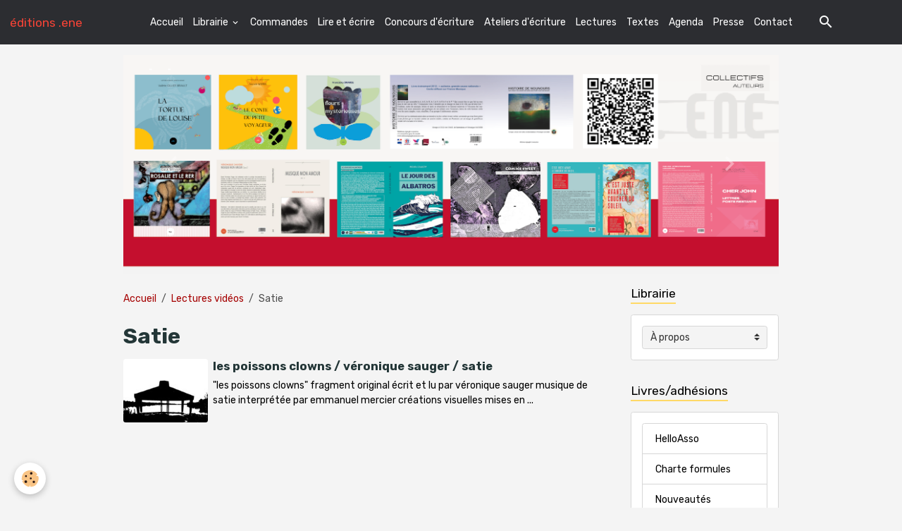

--- FILE ---
content_type: text/html; charset=UTF-8
request_url: https://www.editionsepingleanourrice.com/videos/do/tag/satie/
body_size: 54804
content:

<!DOCTYPE html>
<html lang="fr">
    <head>
        <title>Satie</title>
        <meta name="theme-color" content="rgb(44, 45, 49)">
        <meta name="msapplication-navbutton-color" content="rgb(44, 45, 49)">
        <!-- METATAGS -->
        <!-- rebirth / cups -->
<!--[if IE]>
<meta http-equiv="X-UA-Compatible" content="IE=edge">
<![endif]-->
<meta charset="utf-8">
<meta name="viewport" content="width=device-width, initial-scale=1, shrink-to-fit=no">
    <link href="//www.editionsepingleanourrice.com/fr/themes/designlines/6023b089c4ebe413c03fba61.css?v=6a2fa3552fd914aef6f0c9e616a45dd8" rel="stylesheet">
    <link rel="canonical" href="https://www.editionsepingleanourrice.com/videos/do/tag/satie/">
<meta name="generator" content="e-monsite (e-monsite.com)">

    <link rel="icon" href="https://www.editionsepingleanourrice.com/medias/site/favicon/gdm-ene-1.png">
    <link rel="apple-touch-icon" sizes="114x114" href="https://www.editionsepingleanourrice.com/medias/site/mobilefavicon/gdm-ene-1.png?fx=c_114_114">
    <link rel="apple-touch-icon" sizes="72x72" href="https://www.editionsepingleanourrice.com/medias/site/mobilefavicon/gdm-ene-1.png?fx=c_72_72">
    <link rel="apple-touch-icon" href="https://www.editionsepingleanourrice.com/medias/site/mobilefavicon/gdm-ene-1.png?fx=c_57_57">
    <link rel="apple-touch-icon-precomposed" href="https://www.editionsepingleanourrice.com/medias/site/mobilefavicon/gdm-ene-1.png?fx=c_57_57">


    
    <link rel="preconnect" href="https://fonts.googleapis.com">
    <link rel="preconnect" href="https://fonts.gstatic.com" crossorigin="anonymous">
    <link href="https://fonts.googleapis.com/css?family=Rubik:300,300italic,400,400italic,700,700italic&display=swap" rel="stylesheet">

<link href="//www.editionsepingleanourrice.com/themes/combined.css?v=6_1642769533_342" rel="stylesheet">


<link rel="preload" href="//www.editionsepingleanourrice.com/medias/static/themes/bootstrap_v4/js/jquery-3.6.3.min.js?v=26012023" as="script">
<script src="//www.editionsepingleanourrice.com/medias/static/themes/bootstrap_v4/js/jquery-3.6.3.min.js?v=26012023"></script>
<link rel="preload" href="//www.editionsepingleanourrice.com/medias/static/themes/bootstrap_v4/js/popper.min.js?v=31012023" as="script">
<script src="//www.editionsepingleanourrice.com/medias/static/themes/bootstrap_v4/js/popper.min.js?v=31012023"></script>
<link rel="preload" href="//www.editionsepingleanourrice.com/medias/static/themes/bootstrap_v4/js/bootstrap.min.js?v=31012023" as="script">
<script src="//www.editionsepingleanourrice.com/medias/static/themes/bootstrap_v4/js/bootstrap.min.js?v=31012023"></script>
<script src="//www.editionsepingleanourrice.com/themes/combined.js?v=6_1642769533_342&lang=fr"></script>
<script type="application/ld+json">
    {
        "@context" : "https://schema.org/",
        "@type" : "WebSite",
        "name" : "éditions .ene",
        "url" : "https://www.editionsepingleanourrice.com/"
    }
</script>




        <!-- //METATAGS -->
            <script src="//www.editionsepingleanourrice.com/medias/static/js/rgpd-cookies/jquery.rgpd-cookies.js?v=2092"></script>
    <script>
                                    $(document).ready(function() {
            $.RGPDCookies({
                theme: 'bootstrap_v4',
                site: 'www.editionsepingleanourrice.com',
                privacy_policy_link: '/about/privacypolicy/',
                cookies: [{"id":null,"favicon_url":"https:\/\/ssl.gstatic.com\/analytics\/20210414-01\/app\/static\/analytics_standard_icon.png","enabled":true,"model":"google_analytics","title":"Google Analytics","short_description":"Permet d'analyser les statistiques de consultation de notre site","long_description":"Indispensable pour piloter notre site internet, il permet de mesurer des indicateurs comme l\u2019affluence, les produits les plus consult\u00e9s, ou encore la r\u00e9partition g\u00e9ographique des visiteurs.","privacy_policy_url":"https:\/\/support.google.com\/analytics\/answer\/6004245?hl=fr","slug":"google-analytics"},{"id":null,"favicon_url":"","enabled":true,"model":"addthis","title":"AddThis","short_description":"Partage social","long_description":"Nous utilisons cet outil afin de vous proposer des liens de partage vers des plateformes tiers comme Twitter, Facebook, etc.","privacy_policy_url":"https:\/\/www.oracle.com\/legal\/privacy\/addthis-privacy-policy.html","slug":"addthis"}],
                modal_title: 'Gestion\u0020des\u0020cookies',
                modal_description: 'd\u00E9pose\u0020des\u0020cookies\u0020pour\u0020am\u00E9liorer\u0020votre\u0020exp\u00E9rience\u0020de\u0020navigation,\nmesurer\u0020l\u0027audience\u0020du\u0020site\u0020internet,\u0020afficher\u0020des\u0020publicit\u00E9s\u0020personnalis\u00E9es,\nr\u00E9aliser\u0020des\u0020campagnes\u0020cibl\u00E9es\u0020et\u0020personnaliser\u0020l\u0027interface\u0020du\u0020site.',
                privacy_policy_label: 'Consulter\u0020la\u0020politique\u0020de\u0020confidentialit\u00E9',
                check_all_label: 'Tout\u0020cocher',
                refuse_button: 'Refuser',
                settings_button: 'Param\u00E9trer',
                accept_button: 'Accepter',
                callback: function() {
                    // website google analytics case (with gtag), consent "on the fly"
                    if ('gtag' in window && typeof window.gtag === 'function') {
                        if (window.jsCookie.get('rgpd-cookie-google-analytics') === undefined
                            || window.jsCookie.get('rgpd-cookie-google-analytics') === '0') {
                            gtag('consent', 'update', {
                                'ad_storage': 'denied',
                                'analytics_storage': 'denied'
                            });
                        } else {
                            gtag('consent', 'update', {
                                'ad_storage': 'granted',
                                'analytics_storage': 'granted'
                            });
                        }
                    }
                }
            });
        });
    </script>
        <script async src="https://www.googletagmanager.com/gtag/js?id=G-4VN4372P6E"></script>
<script>
    window.dataLayer = window.dataLayer || [];
    function gtag(){dataLayer.push(arguments);}
    
    gtag('consent', 'default', {
        'ad_storage': 'denied',
        'analytics_storage': 'denied'
    });
    
    gtag('js', new Date());
    gtag('config', 'G-4VN4372P6E');
</script>

                        <script src="//www.editionsepingleanourrice.com/medias/static/themes/ems_framework/js/masonry.pkgd.min.js"></script>
        <script src="//www.editionsepingleanourrice.com/medias/static/themes/ems_framework/js/imagesloaded.pkgd.min.js"></script>
                            </head>
    <body id="videos_do_tag_satie" data-template="default">
        

                <!-- BRAND TOP -->
        
        <!-- NAVBAR -->
                                                                                                                <nav class="navbar navbar-expand-lg position-sticky" id="navbar" data-animation="sliding">
                                                                    <a aria-label="brand" class="navbar-brand d-inline-flex align-items-center" href="https://www.editionsepingleanourrice.com/">
                                                    <img src="https://www.editionsepingleanourrice.com/medias/site/logos/gdm-ene.png" alt="éditions .ene" class="img-fluid brand-logo mr-2 d-none">
                                                                        <span class="brand-titles d-lg-flex flex-column align-items-start">
                            <span class="brand-title d-inline-block">éditions .ene</span>
                                                    </span>
                                            </a>
                                                    <button id="buttonBurgerMenu" title="BurgerMenu" class="navbar-toggler collapsed" type="button" data-toggle="collapse" data-target="#menu">
                    <span></span>
                    <span></span>
                    <span></span>
                    <span></span>
                </button>
                <div class="collapse navbar-collapse flex-lg-grow-0 mx-lg-auto" id="menu">
                                                                                                                <ul class="navbar-nav navbar-menu nav-all nav-all-center">
                                                                                                                                                                                            <li class="nav-item" data-index="1">
                            <a class="nav-link" href="https://www.editionsepingleanourrice.com/" onclick="window.open(this.href);return false;">
                                                                Accueil
                            </a>
                                                                                </li>
                                                                                                                                                                                                                                                                            <li class="nav-item dropdown" data-index="2">
                            <a class="nav-link dropdown-toggle" href="https://www.editionsepingleanourrice.com/a-propos-de-nous/livres-liens-commandes/">
                                                                Librairie
                            </a>
                                                                                        <div class="collapse dropdown-menu">
                                    <ul class="list-unstyled">
                                                                                                                                                                                                                                                                    <li>
                                                <a class="dropdown-item" href="https://www.editionsepingleanourrice.com/a-propos-de-nous/livres-liens-commandes/eliterations.html" onclick="window.open(this.href);return false;">
                                                    Nouveautés
                                                </a>
                                                                                                                                            </li>
                                                                                                                                                                                                                                                                    <li>
                                                <a class="dropdown-item" href="https://www.editionsepingleanourrice.com/a-propos-de-nous/livres-liens-commandes/extraits-auteurs.html" onclick="window.open(this.href);return false;">
                                                    COLLECTIFS .ene
                                                </a>
                                                                                                                                            </li>
                                                                                                                                                                                                                                                                    <li>
                                                <a class="dropdown-item" href="https://www.editionsepingleanourrice.com/a-propos-de-nous/livres-liens-commandes/fragments-nouvelles.html" onclick="window.open(this.href);return false;">
                                                    RÉCITS .ene
                                                </a>
                                                                                                                                            </li>
                                                                                                                                                                                                                                                                    <li>
                                                <a class="dropdown-item" href="https://www.editionsepingleanourrice.com/a-propos-de-nous/livres-liens-commandes/poesie.html" onclick="window.open(this.href);return false;">
                                                    POÉTIQUES .ene
                                                </a>
                                                                                                                                            </li>
                                                                                                                                                                                                                                                                    <li>
                                                <a class="dropdown-item" href="https://www.editionsepingleanourrice.com/a-propos-de-nous/livres-liens-commandes/catalogue-livres-illustres-ene.html" onclick="window.open(this.href);return false;">
                                                    ILLUSTRÉS .ene
                                                </a>
                                                                                                                                            </li>
                                                                                                                                                                                                                                                                    <li>
                                                <a class="dropdown-item" href="https://www.editionsepingleanourrice.com/a-propos-de-nous/livres-liens-commandes/les-lumieres-de-kanazawa.html" onclick="window.open(this.href);return false;">
                                                    Les lumières de Kanazawa
                                                </a>
                                                                                                                                            </li>
                                                                                                                                                                                                                                                                    <li>
                                                <a class="dropdown-item" href="https://www.editionsepingleanourrice.com/a-propos-de-nous/livres-liens-commandes/musique-mon-amour-opus-2.html" onclick="window.open(this.href);return false;">
                                                    Musique mon amour Op. 2
                                                </a>
                                                                                                                                            </li>
                                                                                                                                                                                                                                                                    <li>
                                                <a class="dropdown-item" href="https://www.editionsepingleanourrice.com/a-propos-de-nous/livres-liens-commandes/promo-nouveautes.html" onclick="window.open(this.href);return false;">
                                                    Catalogue livres-adhésions
                                                </a>
                                                                                                                                            </li>
                                                                                                                                                                                                                                                                    <li>
                                                <a class="dropdown-item" href="https://www.editionsepingleanourrice.com/a-propos-de-nous/manuscrits/nous-envoyer-votre-manuscrit.html" onclick="window.open(this.href);return false;">
                                                    Contrats - prestations
                                                </a>
                                                                                                                                            </li>
                                                                                                                                                                                                                                                                    <li>
                                                <a class="dropdown-item" href="https://www.editionsepingleanourrice.com/a-propos-de-nous/manuscrits/desirs-d-ecriture-s/concours-d-ecriture.html" onclick="window.open(this.href);return false;">
                                                    Agenda événements
                                                </a>
                                                                                                                                            </li>
                                                                                                                                                                                                                                                                    <li>
                                                <a class="dropdown-item" href="https://www.editionsepingleanourrice.com/a-propos-de-nous/ateliers-d-ecriture-handicap.html" onclick="window.open(this.href);return false;">
                                                    Ateliers handicap
                                                </a>
                                                                                                                                            </li>
                                                                                                                                                                                                                                                                    <li>
                                                <a class="dropdown-item" href="https://www.editionsepingleanourrice.com/a-propos-de-nous/livres-liens-commandes/presse.html" onclick="window.open(this.href);return false;">
                                                    Presse
                                                </a>
                                                                                                                                            </li>
                                                                                <li class="dropdown-menu-root">
                                            <a class="dropdown-item" href="https://www.editionsepingleanourrice.com/a-propos-de-nous/livres-liens-commandes/">Librairie</a>
                                        </li>
                                    </ul>
                                </div>
                                                    </li>
                                                                                                                                                                                            <li class="nav-item" data-index="3">
                            <a class="nav-link" href="https://www.editionsepingleanourrice.com/a-propos-de-nous/statuts-adhesions-formules/" onclick="window.open(this.href);return false;">
                                                                 Commandes
                            </a>
                                                                                </li>
                                                                                                                                                                                            <li class="nav-item" data-index="4">
                            <a class="nav-link" href="https://www.editionsepingleanourrice.com/a-propos-de-nous/manuscrits/desirs-d-ecriture-s/" onclick="window.open(this.href);return false;">
                                                                Lire et écrire
                            </a>
                                                                                </li>
                                                                                                                                                                                            <li class="nav-item" data-index="5">
                            <a class="nav-link" href="https://www.editionsepingleanourrice.com/agenda/18e-concours-d-ecriture.html" onclick="window.open(this.href);return false;">
                                                                Concours d'écriture
                            </a>
                                                                                </li>
                                                                                                                                                                                            <li class="nav-item" data-index="6">
                            <a class="nav-link" href="https://www.editionsepingleanourrice.com/a-propos-de-nous/ateliers-d-ecriture.html" onclick="window.open(this.href);return false;">
                                                                Ateliers d'écriture
                            </a>
                                                                                </li>
                                                                                                                                                                                            <li class="nav-item" data-index="7">
                            <a class="nav-link" href="https://www.editionsepingleanourrice.com/a-propos-de-nous/web-radio/" onclick="window.open(this.href);return false;">
                                                                Lectures
                            </a>
                                                                                </li>
                                                                                                                                                                                            <li class="nav-item" data-index="8">
                            <a class="nav-link" href="https://www.editionsepingleanourrice.com/a-propos-de-nous/manuscrits/nous-envoyer-votre-manuscrit.html" onclick="window.open(this.href);return false;">
                                                                Textes
                            </a>
                                                                                </li>
                                                                                                                                                                                            <li class="nav-item" data-index="9">
                            <a class="nav-link" href="https://www.editionsepingleanourrice.com/agenda/18e-concours-d-ecriture.html" onclick="window.open(this.href);return false;">
                                                                Agenda
                            </a>
                                                                                </li>
                                                                                                                                                                                            <li class="nav-item" data-index="10">
                            <a class="nav-link" href="https://www.editionsepingleanourrice.com/a-propos-de-nous/livres-liens-commandes/presse.html" onclick="window.open(this.href);return false;">
                                                                Presse
                            </a>
                                                                                </li>
                                                                                                                                                                                            <li class="nav-item" data-index="11">
                            <a class="nav-link" href="https://www.editionsepingleanourrice.com/contact/" onclick="window.open(this.href);return false;">
                                                                Contact
                            </a>
                                                                                </li>
                                    </ul>
            
                                    
                    
                                        <ul class="navbar-nav navbar-widgets ml-lg-4">
                                                <li class="nav-item d-none d-lg-block">
                            <a href="javascript:void(0)" class="nav-link search-toggler"><i class="material-icons md-search"></i></a>
                        </li>
                                                                    </ul>
                                        
                    
                                        <form method="get" action="https://www.editionsepingleanourrice.com/search/site/" id="navbar-search" class="fade">
                        <input class="form-control form-control-lg" type="text" name="q" value="" placeholder="Votre recherche" pattern=".{3,}" required>
                        <button type="submit" class="btn btn-link btn-lg"><i class="material-icons md-search"></i></button>
                        <button type="button" class="btn btn-link btn-lg search-toggler d-none d-lg-inline-block"><i class="material-icons md-clear"></i></button>
                    </form>
                                    </div>
                    </nav>

        <!-- HEADER -->
                                                                                                <header id="header" class="container margin-top">
                                                                                
    <div id="slider-6973d364d9ed56f336a1a645" class="carousel slide" data-height="auto" data-ride="carousel" data-interval="14000">
                <div class="carousel-inner">
                            <div class="carousel-item active">
                                                                        <img src="https://www.editionsepingleanourrice.com/medias/images/collectifs-laure-ats-auteurs-site.png?v=1" alt="" class="carousel-img img-fluid">
                                                                                    </div>
                            <div class="carousel-item">
                                                                        <img src="https://www.editionsepingleanourrice.com/medias/images/ils-parlent-de-nous-comm-bureaux-re-seaux-8.png?v=1" alt="" class="carousel-img img-fluid">
                                                                                    </div>
                            <div class="carousel-item">
                                                                        <img src="https://www.editionsepingleanourrice.com/medias/images/activite-s-collectifs-site.png?v=1" alt="" class="carousel-img img-fluid">
                                                                                    </div>
                            <div class="carousel-item">
                                                                        <img src="https://www.editionsepingleanourrice.com/medias/images/der-marges-nouveaute-s-2.png?v=1" alt="" class="carousel-img img-fluid">
                                                                                    </div>
                    </div>
                    <a class="carousel-control-prev" href="#slider-6973d364d9ed56f336a1a645" data-slide="prev">
                <i class="material-icons md-chevron_left"></i>
            </a>
            <a class="carousel-control-next" href="#slider-6973d364d9ed56f336a1a645" data-slide="next">
                <i class="material-icons md-chevron_right"></i>
            </a>
            </div>

    
    <style>
        #slider-6973d364d9ed56f336a1a645{
            --carousel-bg: transparent;
            --carousel-caption-bg: transparent;
                    --carousel-height: auto;
                }
            </style>


                                    </header>
                <!-- //HEADER -->

        <!-- WRAPPER -->
                                                                                <div id="wrapper" class="container margin-top">

                        <div class="row align-items-lg-start">
                            <main id="main" class="col-lg-9">

                                                                            <ol class="breadcrumb">
                                    <li class="breadcrumb-item"><a href="https://www.editionsepingleanourrice.com/">Accueil</a></li>
                                                <li class="breadcrumb-item"><a href="https://www.editionsepingleanourrice.com/videos/">Lectures vidéos</a></li>
                                                <li class="breadcrumb-item active">Satie</li>
                        </ol>

    <script type="application/ld+json">
        {
            "@context": "https://schema.org",
            "@type": "BreadcrumbList",
            "itemListElement": [
                                {
                    "@type": "ListItem",
                    "position": 1,
                    "name": "Accueil",
                    "item": "https://www.editionsepingleanourrice.com/"
                  },                                {
                    "@type": "ListItem",
                    "position": 2,
                    "name": "Lectures vidéos",
                    "item": "https://www.editionsepingleanourrice.com/videos/"
                  },                                {
                    "@type": "ListItem",
                    "position": 3,
                    "name": "Satie",
                    "item": "https://www.editionsepingleanourrice.com//videos/do/tag/satie"
                  }                          ]
        }
    </script>
                                            
                                        
                                        
                                                                                                        <div class="view view-videos" id="view-tags">

        <div class="container">
        <div class="row">
            <div class="col">
                                <h1 class="view-title">Satie</h1>
                    
                            </div>
        </div>
    </div>
                    
                        
<div id="rows-6050d4a08a01a178064f7b42" class="rows" data-total-pages="1" data-current-page="1">
                            
                        
                                                                                        
                                                                
                
                        
                
                
                                    
                
                                
        
                                    <div id="row-6050d4a08a01a178064f7b42-1" data-rowid="6050d4a08a03cbbcf9177d7b" data-mcp-line-id="6050d4a08a03cbbcf9177d7b"  class="row-container pos-1 page_1 container">
                    <div class="row-content">
                                                                                <div class="row" data-role="line">
                                    
                                                                                
                                                                                                                                                                                                            
                                                                                                                                                                                                                                                    
                                                                                
                                                                                
                                                                                                                        
                                                                                
                                                                                                                                                                            
                                                                                        <div data-role="cell" data-mcp-cell-id="6050d4a08a06a3400f1b7ba3" data-size="lg" id="cell-6050d4a08a06a3400f1b7ba3" class="col widget-tag-items">
                                               <div class="col-content">                                                            <ul class="media-list videos-items" data-addon="videos">
            <li class="media videos-item">
                            <a href="https://www.editionsepingleanourrice.com/videos/les-poissons-clowns-veronique-sauger-satie.html" class="media-object">
                                                                                                        <img src="https://s2.dmcdn.net/v/Ddr0S1Uzoy11rJEGl/x120?fx=c_120_120" class="img-fluid" width="120">
                </a>
                        <div class="media-body">
                <h2 class="media-heading">
                    <a href="https://www.editionsepingleanourrice.com/videos/les-poissons-clowns-veronique-sauger-satie.html">les poissons clowns / véronique sauger / satie</a>
                </h2>

                                    <div class="media-description">
                        "les poissons clowns" fragment original écrit et lu par véronique sauger musique de satie interprétée par emmanuel mercier créations visuelles mises en ...
                    </div>
                            </div>
        </li>
    </ul>

                                                                                                    </div>
                                            </div>
                                                                                                                                                        </div>
                                            </div>
                                    </div>
                        </div>

            </div>
                </main>

                                <aside id="sidebar" class="col-lg-3 sticky-top">
                    <div id="sidebar-inner">
                                                                                                                                                                                                        <div id="widget-1"
                                     class="widget"
                                     data-id="widget_page_category"
                                     data-widget-num="1">
                                            <a href="https://www.editionsepingleanourrice.com/a-propos-de-nous/livres-liens-commandes/" class="widget-title">
            <span>
                    Librairie
                </span>
                </a>
                                                                                                                            <div class="widget-content">
                                                        <select name="pagelist" onchange="window.location=this.value;" class="custom-select">
        <option value="">À propos</option>
                                   <option class="page" value="https://www.editionsepingleanourrice.com/a-propos-de-nous/livres-liens-commandes/eliterations.html">Nouveautés</option>
                           <option class="page" value="https://www.editionsepingleanourrice.com/a-propos-de-nous/livres-liens-commandes/extraits-auteurs.html">COLLECTIFS .ene</option>
                           <option class="page" value="https://www.editionsepingleanourrice.com/a-propos-de-nous/livres-liens-commandes/fragments-nouvelles.html">RÉCITS .ene</option>
                           <option class="page" value="https://www.editionsepingleanourrice.com/a-propos-de-nous/livres-liens-commandes/poesie.html">POÉTIQUES .ene</option>
                           <option class="page" value="https://www.editionsepingleanourrice.com/a-propos-de-nous/livres-liens-commandes/catalogue-livres-illustres-ene.html">ILLUSTRÉS .ene</option>
                           <option class="page" value="https://www.editionsepingleanourrice.com/a-propos-de-nous/livres-liens-commandes/les-lumieres-de-kanazawa.html">Les lumières de Kanazawa</option>
                           <option class="page" value="https://www.editionsepingleanourrice.com/a-propos-de-nous/livres-liens-commandes/musique-mon-amour-opus-2.html">Musique mon amour Op. 2</option>
                           <option class="page" value="https://www.editionsepingleanourrice.com/a-propos-de-nous/livres-liens-commandes/promo-nouveautes.html">Catalogue livres-adhésions</option>
                           <option class="page" value="https://www.editionsepingleanourrice.com/a-propos-de-nous/manuscrits/nous-envoyer-votre-manuscrit.html">Contrats - prestations</option>
                           <option class="page" value="https://www.editionsepingleanourrice.com/a-propos-de-nous/manuscrits/desirs-d-ecriture-s/concours-d-ecriture.html">Agenda événements</option>
                           <option class="page" value="https://www.editionsepingleanourrice.com/a-propos-de-nous/ateliers-d-ecriture-handicap.html">Ateliers handicap</option>
                           <option class="page" value="https://www.editionsepingleanourrice.com/a-propos-de-nous/livres-liens-commandes/presse.html">Presse</option>
                            
            </select>
    

                                            </div>
                                                                                                            </div>
                                                                                                                                                                                                                                                                                                                                <div id="widget-2"
                                     class="widget"
                                     data-id="widget_page_category"
                                     data-widget-num="2">
                                            <a href="https://www.editionsepingleanourrice.com/a-propos-de-nous/statuts-adhesions-formules/" class="widget-title">
            <span>
                    Livres/adhésions
                </span>
                </a>
                                                                                                                            <div class="widget-content">
                                                            <div class="list-group" data-addon="pages" id="group-id-271">
              
                                <a href="https://www.editionsepingleanourrice.com/a-propos-de-nous/statuts-adhesions-formules/p.html" class="list-group-item list-group-item-action" data-category="statuts-adhesions-formules">
                HelloAsso
                
                            </a>
                        <a href="https://www.editionsepingleanourrice.com/a-propos-de-nous/gens-du-monde.html" class="list-group-item list-group-item-action">
                Charte formules
                
                            </a>
                        <a href="https://www.editionsepingleanourrice.com/a-propos-de-nous/livres-liens-commandes/eliterations.html" class="list-group-item list-group-item-action" data-category="livres-liens-commandes">
                Nouveautés
                
                            </a>
                        <a href="https://www.editionsepingleanourrice.com/a-propos-de-nous/livres-liens-commandes/musique-mon-amour-opus-2.html" class="list-group-item list-group-item-action" data-category="livres-liens-commandes">
                Musique mon amour Op. 2
                
                            </a>
                        </div>
    

                                            </div>
                                                                                                            </div>
                                                                                                                                                                                                                                                                                                                                <div id="widget-3"
                                     class="widget"
                                     data-id="widget_menu"
                                     data-widget-num="3">
                                            <a href="http://www.editionsepingleanourrice.com/a-propos-de-nous/ateliers-d-ecriture.html" class="widget-title">
            <span>
                    Ateliers d'écriture
                </span>
                </a>
                                                                                                                            <div class="widget-content">
                                                                        <div class="widget-menu list-group" data-addon="pages" id="group-id-665">
                                                                                            <div class="d-flex list-group-item list-group-item-action">
                    <a href="https://www.editionsepingleanourrice.com/a-propos-de-nous/ateliers-d-ecriture-handicap.html"  onclick="window.open(this.href);return false;" >Ateliers HANDICAP</a>
                                    </div>
                                                    </div>
    
                                            </div>
                                                                                                            </div>
                                                                                                                                                                                                                                                                                                                                <div id="widget-4"
                                     class="widget"
                                     data-id="widget_menu"
                                     data-widget-num="4">
                                            <a href="https://www.editionsepingleanourrice.com/a-propos-de-nous/manuscrits/desirs-d-ecriture-s/" class="widget-title">
            <span>
                    Mots et musique
                </span>
                </a>
                                                                                                                            <div class="widget-content">
                                                                        <div class="widget-menu list-group" data-addon="pages" id="group-id-988">
                                                                                            <div class="d-flex list-group-item list-group-item-action">
                    <a href="https://www.editionsepingleanourrice.com/agenda/18e-concours-d-ecriture.html"  onclick="window.open(this.href);return false;" >18e concours d'écriture</a>
                                    </div>
                                                    </div>
    
                                            </div>
                                                                                                            </div>
                                                                                                                                                                                                                                                                                                                                <div id="widget-5"
                                     class="widget"
                                     data-id="widget_page_category"
                                     data-widget-num="5">
                                            <a href="https://www.editionsepingleanourrice.com/a-propos-de-nous/manuscrits/" class="widget-title">
            <span>
                    Écritures
                </span>
                </a>
                                                                                                                            <div class="widget-content">
                                                            <div class="list-group" data-addon="pages" id="group-id-961">
              
                                <a href="https://www.editionsepingleanourrice.com/a-propos-de-nous/manuscrits/nous-envoyer-votre-manuscrit.html" class="list-group-item list-group-item-action" data-category="manuscrits">
                Contrats - prestations
                
                            </a>
                        <a href="https://www.editionsepingleanourrice.com/a-propos-de-nous/manuscrits/coatching-litteraire.html" class="list-group-item list-group-item-action" data-category="manuscrits">
                Coaching litteraire
                
                            </a>
                        </div>
    

                                            </div>
                                                                                                            </div>
                                                                                                                                                                                                                                                                                                                                <div id="widget-6"
                                     class="widget"
                                     data-id="widget_page_category"
                                     data-widget-num="6">
                                            <a href="https://www.editionsepingleanourrice.com/a-propos-de-nous/web-radio/" class="widget-title">
            <span>
                    <img src="http://www.editionsepingleanourrice.com/medias/images/micro-bl.jpeg" alt="Web-radio" class="img-fluid">
                </span>
                </a>
                                                                                                                            <div class="widget-content">
                                                            <div class="list-group" data-addon="pages" id="group-id-200">
              
                                <a href="https://www.editionsepingleanourrice.com/a-propos-de-nous/livres-liens-commandes/les-lumieres-de-kanazawa.html" class="list-group-item list-group-item-action" data-category="livres-liens-commandes">
                Les lumières de Kanazawa
                
                            </a>
                        <a href="https://www.editionsepingleanourrice.com/a-propos-de-nous/web-radio/la-radio-playlist.html" class="list-group-item list-group-item-action" data-category="web-radio">
                Playlist / la voix des livres
                
                            </a>
                        </div>
    

                                            </div>
                                                                                                            </div>
                                                                                                                                                                                    </div>
                </aside>
            </div>
                    </div>
        <!-- //WRAPPER -->

                <footer id="footer">
                            
<div id="rows-6023b089c4ebe413c03fba61" class="rows" data-total-pages="1" data-current-page="1">
                            
                        
                                                                                        
                                                                
                
                        
                
                
                                    
                
                                
        
                                    <div id="row-6023b089c4ebe413c03fba61-1" data-rowid="5e85fbd86ceb7aa316cc29c1" data-mcp-line-id="5e85fbd86ceb7aa316cc29c1"  class="row-container pos-1 page_1 container">
                    <div class="row-content">
                                                                                <div class="row" data-role="line">
                                    
                                                                                
                                                                                                                                                                                                            
                                                                                                                                                                
                                                                                
                                                                                
                                                                                                                        
                                                                                
                                                                                                                                                                            
                                                                                        <div data-role="cell" data-mcp-cell-id="5e85fbd86cefe0ff1675a8db" data-size="lg" id="cell-5e85fbd86cefe0ff1675a8db" class="col">
                                               <div class="col-content col-no-widget">                                                        <p style="text-align: center;">&nbsp;</p>

<p style="text-align: center;"><a href="https://www.helloasso.com/associations/association-gens-du-monde" target="_blank" title="Commandes adhesions HelloAsso">&nbsp;</a><a href="https://www.editionsepingleanourrice.com/a-propos-de-nous/ateliers-d-ecriture-handicap.html" target="_blank" title="ateliers handicap gdm ene"><img alt="ateliers handicap gdm ene" class="img-polaroid" src="/medias/images/2ateliers-.ene.png?fx=r_150_50" style="width: 150px; height: 50px;" /></a> <a href="https://www.helloasso.com/associations/association-gens-du-monde" target="_blank" title="Commandes adhesions HelloAsso"><img alt="Commandes adhesions HelloAsso" class="img-polaroid" src="/medias/images/commandes-adhe-sions-helloasso-contact-p9.png?fx=r_150_50" style="width: 150px; height: 50px;" /></a>&nbsp;<a href="https://www.editionsepingleanourrice.com/a-propos-de-nous/gens-du-monde.html" target="_blank"><img alt="Charte Gens du monde" class="img-polaroid" src="/medias/images/charte-1.png?fx=r_150_50" style="width: 150px; height: 50px;" /></a>&nbsp;<a href="https://www.editionsepingleanourrice.com/contact/contact.html" target="_blank" title="Contactez-nous"><img alt="Contactez-nous" class="img-polaroid" src="/medias/images/contact-3.png?fx=r_150_50" style="width: 150px; height: 50px;" /></a>&nbsp;<a href="https://www.editionsepingleanourrice.com/a-propos-de-nous/manuscrits/nous-envoyer-votre-manuscrit.html" target="_blank" title="manuscrits / éditions"><img alt="prestations d'édition" class="img-polaroid" src="/medias/images/9manuscrits-.ene.png" style="width: 150px; height: 50px;" /></a></p>

                                                                                                    </div>
                                            </div>
                                                                                                                                                        </div>
                                            </div>
                                    </div>
                        </div>

                        <div class="container">
                
                                    <ul class="website-social-links">
        <li>
        <a target='_blank' href="https://www.dailymotion.com/VSAUGER" class="btn text-youtube"><i class="sn-icon-youtube"></i></a>
    </li>
        <li>
        <a target='_blank' href="https://www.facebook.com/editions.epingleanourrice/" class="btn text-facebook"><i class="sn-icon-facebook"></i></a>
    </li>
        <li>
        <a target='_blank' href="https://audioblog.arteradio.com/blog/97519/les-contes-de-la-fee-zapping" class="btn text-instagram"><i class="sn-icon-instagram"></i></a>
    </li>
        <li>
        <a target='_blank' href="http://www.editionsepingleanourrice.com/contact/contact.html" class="btn text-pinterest"><i class="sn-icon-pinterest"></i></a>
    </li>
    </ul>
                
                            </div>

                            <ul id="legal-mentions" class="footer-mentions">
            <li><a href="https://www.editionsepingleanourrice.com/about/legal/">Mentions légales</a></li>
    
                        <li><a href="https://www.editionsepingleanourrice.com/about/cgu/">Conditions générales d'utilisation</a></li>
            
                        <li><a href="https://www.editionsepingleanourrice.com/about/cgv/">Conditions générales de vente</a></li>
            
    
    
            <li><button id="cookies" type="button" aria-label="Gestion des cookies">Gestion des cookies</button></li>
    </ul>
                    </footer>
        
        
                <script>
            http://www.editeurjavascript.com/scripts/scripts_autres_2_138.php
        </script>
        
            

 
    
						 	 





        
            </body>
</html>


--- FILE ---
content_type: text/css; charset=UTF-8
request_url: https://www.editionsepingleanourrice.com/fr/themes/designlines/6023b089c4ebe413c03fba61.css?v=6a2fa3552fd914aef6f0c9e616a45dd8
body_size: 140
content:
#row-6023b089c4ebe413c03fba61-1 .row-content{}@media screen and (max-width:992px){#row-6023b089c4ebe413c03fba61-1 .row-content{}}